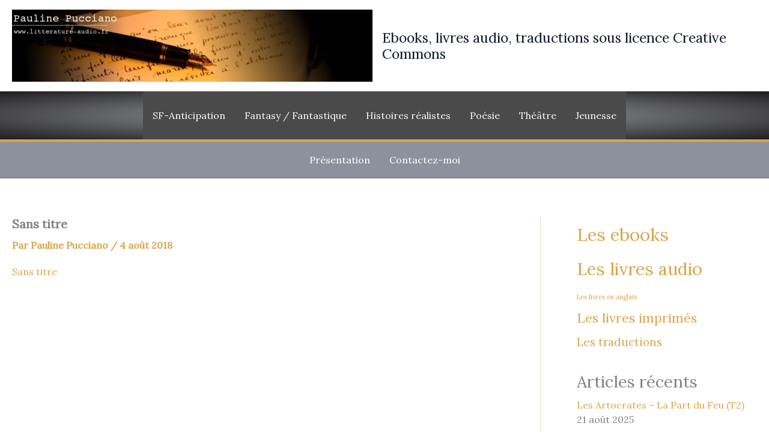

--- FILE ---
content_type: text/plain
request_url: https://www.google-analytics.com/j/collect?v=1&_v=j102&a=2016888496&t=pageview&_s=1&dl=https%3A%2F%2Fwww.litterature-audio.fr%2Fpresentation%2Fsans-titre%2F&ul=en-us%40posix&dt=Sans%20titre%20-%20Ebooks%2C%20livres%20audio%2C%20traductions%20sous%20licence%20Creative%20Commons&sr=1280x720&vp=1280x720&_u=IEBAAEABAAAAACAAI~&jid=1323336941&gjid=1724381343&cid=1758716489.1765886484&tid=UA-48870359-1&_gid=1212186996.1765886484&_r=1&_slc=1&z=2044079348
body_size: -453
content:
2,cG-3XDBJ9ZYFR